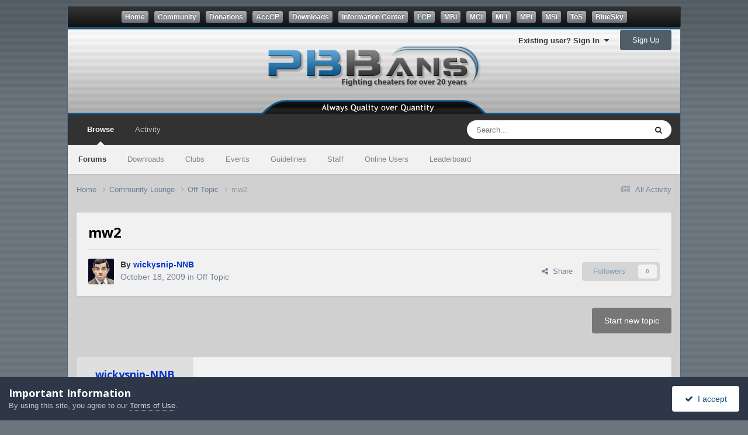

--- FILE ---
content_type: text/html;charset=UTF-8
request_url: https://community.pbbans.com/topic/104840-mw2/
body_size: 14344
content:
<!DOCTYPE html>
<html lang="en-US" dir="ltr">
	<head>
		<meta charset="utf-8">
		<title>mw2 - Off Topic - PBBans</title>
		
			<!-- Global site tag (gtag.js) - Google Analytics -->
<script async src="https://www.googletagmanager.com/gtag/js?id=UA-4188837-1"></script>
<script>
  window.dataLayer = window.dataLayer || [];
  function gtag(){dataLayer.push(arguments);}
  gtag('js', new Date());

  gtag('config', 'UA-4188837-1');
</script>
		
		
		
		

	<meta name="viewport" content="width=device-width, initial-scale=1">


	
	


	<meta name="twitter:card" content="summary" />




	
		
			
				<meta property="og:title" content="mw2">
			
		
	

	
		
			
				<meta property="og:type" content="website">
			
		
	

	
		
			
				<meta property="og:url" content="https://community.pbbans.com/topic/104840-mw2/">
			
		
	

	
		
			
				<meta name="description" content="Fourzerotwo was on our BASH webcast this morning and he had a few surprises for the PC community. Here are the snippets: * We&#039;re doing a lot on the backend to make the game accessible for everyone. * There is no delay for the PC version of MW2 * There&#039;s prestige mode * Jason West at the MP event,...">
			
		
	

	
		
			
				<meta property="og:description" content="Fourzerotwo was on our BASH webcast this morning and he had a few surprises for the PC community. Here are the snippets: * We&#039;re doing a lot on the backend to make the game accessible for everyone. * There is no delay for the PC version of MW2 * There&#039;s prestige mode * Jason West at the MP event,...">
			
		
	

	
		
			
				<meta property="og:updated_time" content="2009-10-18T11:32:14Z">
			
		
	

	
		
			
				<meta property="og:site_name" content="PBBans">
			
		
	

	
		
			
				<meta property="og:locale" content="en_US">
			
		
	

	
		
			
				<meta name="keywords" content="#32607E">
			
		
	


	
		<link rel="canonical" href="https://community.pbbans.com/topic/104840-mw2/" />
	





<link rel="manifest" href="https://community.pbbans.com/manifest.webmanifest/">
<meta name="msapplication-config" content="https://community.pbbans.com/browserconfig.xml/">
<meta name="msapplication-starturl" content="/">
<meta name="application-name" content="PBBans">
<meta name="apple-mobile-web-app-title" content="PBBans">

	<meta name="theme-color" content="#323232">






	

	
		
			<link rel="icon" sizes="36x36" href="https://community.pbbans.com/uploads/monthly_2020_09/android-chrome-36x36.png?v=1723586325">
		
	

	
		
			<link rel="icon" sizes="48x48" href="https://community.pbbans.com/uploads/monthly_2020_09/android-chrome-48x48.png?v=1723586325">
		
	

	
		
			<link rel="icon" sizes="72x72" href="https://community.pbbans.com/uploads/monthly_2020_09/android-chrome-72x72.png?v=1723586325">
		
	

	
		
			<link rel="icon" sizes="96x96" href="https://community.pbbans.com/uploads/monthly_2020_09/android-chrome-96x96.png?v=1723586325">
		
	

	
		
			<link rel="icon" sizes="144x144" href="https://community.pbbans.com/uploads/monthly_2020_09/android-chrome-144x144.png?v=1723586325">
		
	

	
		
			<link rel="icon" sizes="192x192" href="https://community.pbbans.com/uploads/monthly_2020_09/android-chrome-192x192.png?v=1723586325">
		
	

	
		
			<link rel="icon" sizes="256x256" href="https://community.pbbans.com/uploads/monthly_2020_09/android-chrome-256x256.png?v=1723586325">
		
	

	
		
			<link rel="icon" sizes="384x384" href="https://community.pbbans.com/uploads/monthly_2020_09/android-chrome-384x384.png?v=1723586325">
		
	

	
		
			<link rel="icon" sizes="512x512" href="https://community.pbbans.com/uploads/monthly_2020_09/android-chrome-512x512.png?v=1723586325">
		
	

	
		
			<meta name="msapplication-square70x70logo" content="https://community.pbbans.com/uploads/monthly_2020_09/msapplication-square70x70logo.png?v=1723586325"/>
		
	

	
		
			<meta name="msapplication-TileImage" content="https://community.pbbans.com/uploads/monthly_2020_09/msapplication-TileImage.png?v=1723586325"/>
		
	

	
		
			<meta name="msapplication-square150x150logo" content="https://community.pbbans.com/uploads/monthly_2020_09/msapplication-square150x150logo.png?v=1723586325"/>
		
	

	
		
			<meta name="msapplication-wide310x150logo" content="https://community.pbbans.com/uploads/monthly_2020_09/msapplication-wide310x150logo.png?v=1723586325"/>
		
	

	
		
			<meta name="msapplication-square310x310logo" content="https://community.pbbans.com/uploads/monthly_2020_09/msapplication-square310x310logo.png?v=1723586325"/>
		
	

	
		
			
				<link rel="apple-touch-icon" href="https://community.pbbans.com/uploads/monthly_2020_09/apple-touch-icon-57x57.png?v=1723586325">
			
		
	

	
		
			
				<link rel="apple-touch-icon" sizes="60x60" href="https://community.pbbans.com/uploads/monthly_2020_09/apple-touch-icon-60x60.png?v=1723586325">
			
		
	

	
		
			
				<link rel="apple-touch-icon" sizes="72x72" href="https://community.pbbans.com/uploads/monthly_2020_09/apple-touch-icon-72x72.png?v=1723586325">
			
		
	

	
		
			
				<link rel="apple-touch-icon" sizes="76x76" href="https://community.pbbans.com/uploads/monthly_2020_09/apple-touch-icon-76x76.png?v=1723586325">
			
		
	

	
		
			
				<link rel="apple-touch-icon" sizes="114x114" href="https://community.pbbans.com/uploads/monthly_2020_09/apple-touch-icon-114x114.png?v=1723586325">
			
		
	

	
		
			
				<link rel="apple-touch-icon" sizes="120x120" href="https://community.pbbans.com/uploads/monthly_2020_09/apple-touch-icon-120x120.png?v=1723586325">
			
		
	

	
		
			
				<link rel="apple-touch-icon" sizes="144x144" href="https://community.pbbans.com/uploads/monthly_2020_09/apple-touch-icon-144x144.png?v=1723586325">
			
		
	

	
		
			
				<link rel="apple-touch-icon" sizes="152x152" href="https://community.pbbans.com/uploads/monthly_2020_09/apple-touch-icon-152x152.png?v=1723586325">
			
		
	

	
		
			
				<link rel="apple-touch-icon" sizes="180x180" href="https://community.pbbans.com/uploads/monthly_2020_09/apple-touch-icon-180x180.png?v=1723586325">
			
		
	





<link rel="preload" href="//community.pbbans.com/applications/core/interface/font/fontawesome-webfont.woff2?v=4.7.0" as="font" crossorigin="anonymous">
		


	<link rel="preconnect" href="https://fonts.googleapis.com">
	<link rel="preconnect" href="https://fonts.gstatic.com" crossorigin>
	
		<link href="https://fonts.googleapis.com/css2?family=Open%20Sans:wght@300;400;500;600;700&display=swap" rel="stylesheet">
	



	<link rel='stylesheet' href='https://community.pbbans.com/uploads/css_built_7/341e4a57816af3ba440d891ca87450ff_framework.css?v=fe9cfcab201752629595' media='all'>

	<link rel='stylesheet' href='https://community.pbbans.com/uploads/css_built_7/05e81b71abe4f22d6eb8d1a929494829_responsive.css?v=fe9cfcab201752629595' media='all'>

	<link rel='stylesheet' href='https://community.pbbans.com/uploads/css_built_7/20446cf2d164adcc029377cb04d43d17_flags.css?v=fe9cfcab201752629595' media='all'>

	<link rel='stylesheet' href='https://community.pbbans.com/uploads/css_built_7/90eb5adf50a8c640f633d47fd7eb1778_core.css?v=fe9cfcab201752629595' media='all'>

	<link rel='stylesheet' href='https://community.pbbans.com/uploads/css_built_7/5a0da001ccc2200dc5625c3f3934497d_core_responsive.css?v=fe9cfcab201752629595' media='all'>

	<link rel='stylesheet' href='https://community.pbbans.com/uploads/css_built_7/fa14879227d11d638405bb86b9ef9148_notes.css?v=fe9cfcab201752629595' media='all'>

	<link rel='stylesheet' href='https://community.pbbans.com/uploads/css_built_7/62e269ced0fdab7e30e026f1d30ae516_forums.css?v=fe9cfcab201752629595' media='all'>

	<link rel='stylesheet' href='https://community.pbbans.com/uploads/css_built_7/76e62c573090645fb99a15a363d8620e_forums_responsive.css?v=fe9cfcab201752629595' media='all'>

	<link rel='stylesheet' href='https://community.pbbans.com/uploads/css_built_7/ebdea0c6a7dab6d37900b9190d3ac77b_topics.css?v=fe9cfcab201752629595' media='all'>





<link rel='stylesheet' href='https://community.pbbans.com/uploads/css_built_7/258adbb6e4f3e83cd3b355f84e3fa002_custom.css?v=fe9cfcab201752629595' media='all'>




		
		

      	<script language="javascript" type="text/javascript" src="https://media.pbbans.com/js/pbb-x/menuBarSSL.js"></script>
	</head>
	<body class='ipsApp ipsApp_front ipsJS_none ipsClearfix' data-controller='core.front.core.app' data-message="" data-pageApp='forums' data-pageLocation='front' data-pageModule='forums' data-pageController='topic' data-pageID='104840' >
		
        <div id='pbx-frame'>
			<div id='pbx-container'>
				<div id='pbx-menubar-outer'><div id='pbx-menubar-buttons'><script type='text/javascript'>genMenuBar();</script></div></div>  

				<div id='pbx-header-container'>		
                  	<div class='ipsLayout_container pbx-usernav-position'>
                      
                      		

	<ul id='elUserNav' class='ipsList_inline cSignedOut ipsResponsive_showDesktop'>
		
        
		
        
        
            
            <li id='elSignInLink'>
                <a href='https://community.pbbans.com/login/' data-ipsMenu-closeOnClick="false" data-ipsMenu id='elUserSignIn'>
                    Existing user? Sign In &nbsp;<i class='fa fa-caret-down'></i>
                </a>
                
<div id='elUserSignIn_menu' class='ipsMenu ipsMenu_auto ipsHide'>
	<form accept-charset='utf-8' method='post' action='https://community.pbbans.com/login/'>
		<input type="hidden" name="csrfKey" value="b5854474275ebc51221831c85fe08fc7">
		<input type="hidden" name="ref" value="aHR0cHM6Ly9jb21tdW5pdHkucGJiYW5zLmNvbS90b3BpYy8xMDQ4NDAtbXcyLw==">
		<div data-role="loginForm">
			
			
			
				<div class='ipsColumns ipsColumns_noSpacing'>
					<div class='ipsColumn ipsColumn_wide' id='elUserSignIn_internal'>
						
<div class="ipsPad ipsForm ipsForm_vertical">
	<h4 class="ipsType_sectionHead">Sign In</h4>
	<br><br>
	<ul class='ipsList_reset'>
		<li class="ipsFieldRow ipsFieldRow_noLabel ipsFieldRow_fullWidth">
			
			
				<input type="email" placeholder="Email Address" name="auth" autocomplete="email">
			
		</li>
		<li class="ipsFieldRow ipsFieldRow_noLabel ipsFieldRow_fullWidth">
			<input type="password" placeholder="Password" name="password" autocomplete="current-password">
		</li>
		<li class="ipsFieldRow ipsFieldRow_checkbox ipsClearfix">
			<span class="ipsCustomInput">
				<input type="checkbox" name="remember_me" id="remember_me_checkbox" value="1" checked aria-checked="true">
				<span></span>
			</span>
			<div class="ipsFieldRow_content">
				<label class="ipsFieldRow_label" for="remember_me_checkbox">Remember me</label>
				<span class="ipsFieldRow_desc">Not recommended on shared computers</span>
			</div>
		</li>
		<li class="ipsFieldRow ipsFieldRow_fullWidth">
			<button type="submit" name="_processLogin" value="usernamepassword" class="ipsButton ipsButton_primary ipsButton_small" id="elSignIn_submit">Sign In</button>
			
				<p class="ipsType_right ipsType_small">
					
						<a href='https://community.pbbans.com/lostpassword/' data-ipsDialog data-ipsDialog-title='Forgot your password?'>
					
					Forgot your password?</a>
				</p>
			
		</li>
	</ul>
</div>
					</div>
					<div class='ipsColumn ipsColumn_wide'>
						<div class='ipsPadding' id='elUserSignIn_external'>
							<div class='ipsAreaBackground_light ipsPadding:half'>
								
								
									<div class='ipsType_center ipsMargin_top:half'>
										

<button type="submit" name="_processLogin" value="8" class='ipsButton ipsButton_verySmall ipsButton_fullWidth ipsSocial ipsSocial_google' style="background-color: #4285F4">
	
		<span class='ipsSocial_icon'>
			
				<i class='fa fa-google'></i>
			
		</span>
		<span class='ipsSocial_text'>Sign in with Google</span>
	
</button>
									</div>
								
							</div>
						</div>
					</div>
				</div>
			
		</div>
	</form>
</div>
            </li>
            
        
		
			<li>
				
					<a href='https://community.pbbans.com/register/'  id='elRegisterButton' class='ipsButton ipsButton_normal ipsButton_primary'>Sign Up</a>
				
			</li>
		
	</ul>

                      		
<ul class='ipsMobileHamburger ipsList_reset ipsResponsive_hideDesktop'>
	<li data-ipsDrawer data-ipsDrawer-drawerElem='#elMobileDrawer'>
		<a href='#' >
			
			
				
			
			
			
			<i class='fa fa-navicon'></i>
		</a>
	</li>
</ul>
                      
                  	</div>
                  	<div id='pbx-header'><!--<a href='/index.php'></a>--></div>
				</div>      
      
      <a href='#ipsLayout_mainArea' class='ipsHide' title='Go to main content on this page' accesskey='m'>Jump to content</a>
		
			<div id='ipsLayout_header' class='ipsClearfix'>
				





				<header>
					<!-- <div class='ipsLayout_container'>
						

<a href='https://community.pbbans.com/' id='elSiteTitle' accesskey='1'>PBBans</a>

						
							

	<ul id='elUserNav' class='ipsList_inline cSignedOut ipsResponsive_showDesktop'>
		
        
		
        
        
            
            <li id='elSignInLink'>
                <a href='https://community.pbbans.com/login/' data-ipsMenu-closeOnClick="false" data-ipsMenu id='elUserSignIn'>
                    Existing user? Sign In &nbsp;<i class='fa fa-caret-down'></i>
                </a>
                
<div id='elUserSignIn_menu' class='ipsMenu ipsMenu_auto ipsHide'>
	<form accept-charset='utf-8' method='post' action='https://community.pbbans.com/login/'>
		<input type="hidden" name="csrfKey" value="b5854474275ebc51221831c85fe08fc7">
		<input type="hidden" name="ref" value="aHR0cHM6Ly9jb21tdW5pdHkucGJiYW5zLmNvbS90b3BpYy8xMDQ4NDAtbXcyLw==">
		<div data-role="loginForm">
			
			
			
				<div class='ipsColumns ipsColumns_noSpacing'>
					<div class='ipsColumn ipsColumn_wide' id='elUserSignIn_internal'>
						
<div class="ipsPad ipsForm ipsForm_vertical">
	<h4 class="ipsType_sectionHead">Sign In</h4>
	<br><br>
	<ul class='ipsList_reset'>
		<li class="ipsFieldRow ipsFieldRow_noLabel ipsFieldRow_fullWidth">
			
			
				<input type="email" placeholder="Email Address" name="auth" autocomplete="email">
			
		</li>
		<li class="ipsFieldRow ipsFieldRow_noLabel ipsFieldRow_fullWidth">
			<input type="password" placeholder="Password" name="password" autocomplete="current-password">
		</li>
		<li class="ipsFieldRow ipsFieldRow_checkbox ipsClearfix">
			<span class="ipsCustomInput">
				<input type="checkbox" name="remember_me" id="remember_me_checkbox" value="1" checked aria-checked="true">
				<span></span>
			</span>
			<div class="ipsFieldRow_content">
				<label class="ipsFieldRow_label" for="remember_me_checkbox">Remember me</label>
				<span class="ipsFieldRow_desc">Not recommended on shared computers</span>
			</div>
		</li>
		<li class="ipsFieldRow ipsFieldRow_fullWidth">
			<button type="submit" name="_processLogin" value="usernamepassword" class="ipsButton ipsButton_primary ipsButton_small" id="elSignIn_submit">Sign In</button>
			
				<p class="ipsType_right ipsType_small">
					
						<a href='https://community.pbbans.com/lostpassword/' data-ipsDialog data-ipsDialog-title='Forgot your password?'>
					
					Forgot your password?</a>
				</p>
			
		</li>
	</ul>
</div>
					</div>
					<div class='ipsColumn ipsColumn_wide'>
						<div class='ipsPadding' id='elUserSignIn_external'>
							<div class='ipsAreaBackground_light ipsPadding:half'>
								
								
									<div class='ipsType_center ipsMargin_top:half'>
										

<button type="submit" name="_processLogin" value="8" class='ipsButton ipsButton_verySmall ipsButton_fullWidth ipsSocial ipsSocial_google' style="background-color: #4285F4">
	
		<span class='ipsSocial_icon'>
			
				<i class='fa fa-google'></i>
			
		</span>
		<span class='ipsSocial_text'>Sign in with Google</span>
	
</button>
									</div>
								
							</div>
						</div>
					</div>
				</div>
			
		</div>
	</form>
</div>
            </li>
            
        
		
			<li>
				
					<a href='https://community.pbbans.com/register/'  id='elRegisterButton' class='ipsButton ipsButton_normal ipsButton_primary'>Sign Up</a>
				
			</li>
		
	</ul>

							
<ul class='ipsMobileHamburger ipsList_reset ipsResponsive_hideDesktop'>
	<li data-ipsDrawer data-ipsDrawer-drawerElem='#elMobileDrawer'>
		<a href='#' >
			
			
				
			
			
			
			<i class='fa fa-navicon'></i>
		</a>
	</li>
</ul>
						
					</div> -->
				</header>
				

	<nav data-controller='core.front.core.navBar' class=' ipsResponsive_showDesktop'>
		<div class='ipsNavBar_primary ipsLayout_container '>
			<ul data-role="primaryNavBar" class='ipsClearfix'>
				


	
		
		
			
		
		<li class='ipsNavBar_active' data-active id='elNavSecondary_1' data-role="navBarItem" data-navApp="core" data-navExt="CustomItem">
			
			
				<a href="https://community.pbbans.com"  data-navItem-id="1" data-navDefault>
					Browse<span class='ipsNavBar_active__identifier'></span>
				</a>
			
			
				<ul class='ipsNavBar_secondary ' data-role='secondaryNavBar'>
					


	
		
		
			
		
		<li class='ipsNavBar_active' data-active id='elNavSecondary_10' data-role="navBarItem" data-navApp="forums" data-navExt="Forums">
			
			
				<a href="https://community.pbbans.com"  data-navItem-id="10" data-navDefault>
					Forums<span class='ipsNavBar_active__identifier'></span>
				</a>
			
			
		</li>
	
	

	
		
		
		<li  id='elNavSecondary_11' data-role="navBarItem" data-navApp="downloads" data-navExt="Downloads">
			
			
				<a href="https://community.pbbans.com/files/"  data-navItem-id="11" >
					Downloads<span class='ipsNavBar_active__identifier'></span>
				</a>
			
			
		</li>
	
	

	
		
		
		<li  id='elNavSecondary_3' data-role="navBarItem" data-navApp="core" data-navExt="Clubs">
			
			
				<a href="https://community.pbbans.com/clubs/"  data-navItem-id="3" >
					Clubs<span class='ipsNavBar_active__identifier'></span>
				</a>
			
			
		</li>
	
	

	
		
		
		<li  id='elNavSecondary_12' data-role="navBarItem" data-navApp="calendar" data-navExt="Calendar">
			
			
				<a href="https://community.pbbans.com/events/"  data-navItem-id="12" >
					Events<span class='ipsNavBar_active__identifier'></span>
				</a>
			
			
		</li>
	
	

	
		
		
		<li  id='elNavSecondary_13' data-role="navBarItem" data-navApp="core" data-navExt="Guidelines">
			
			
				<a href="https://community.pbbans.com/guidelines/"  data-navItem-id="13" >
					Guidelines<span class='ipsNavBar_active__identifier'></span>
				</a>
			
			
		</li>
	
	

	
		
		
		<li  id='elNavSecondary_14' data-role="navBarItem" data-navApp="core" data-navExt="StaffDirectory">
			
			
				<a href="https://community.pbbans.com/staff/"  data-navItem-id="14" >
					Staff<span class='ipsNavBar_active__identifier'></span>
				</a>
			
			
		</li>
	
	

	
		
		
		<li  id='elNavSecondary_15' data-role="navBarItem" data-navApp="core" data-navExt="OnlineUsers">
			
			
				<a href="https://community.pbbans.com/online/"  data-navItem-id="15" >
					Online Users<span class='ipsNavBar_active__identifier'></span>
				</a>
			
			
		</li>
	
	

	
		
		
		<li  id='elNavSecondary_16' data-role="navBarItem" data-navApp="core" data-navExt="Leaderboard">
			
			
				<a href="https://community.pbbans.com/leaderboard/"  data-navItem-id="16" >
					Leaderboard<span class='ipsNavBar_active__identifier'></span>
				</a>
			
			
		</li>
	
	

					<li class='ipsHide' id='elNavigationMore_1' data-role='navMore'>
						<a href='#' data-ipsMenu data-ipsMenu-appendTo='#elNavigationMore_1' id='elNavigationMore_1_dropdown'>More <i class='fa fa-caret-down'></i></a>
						<ul class='ipsHide ipsMenu ipsMenu_auto' id='elNavigationMore_1_dropdown_menu' data-role='moreDropdown'></ul>
					</li>
				</ul>
			
		</li>
	
	

	
		
		
		<li  id='elNavSecondary_2' data-role="navBarItem" data-navApp="core" data-navExt="CustomItem">
			
			
				<a href="https://community.pbbans.com/discover/"  data-navItem-id="2" >
					Activity<span class='ipsNavBar_active__identifier'></span>
				</a>
			
			
				<ul class='ipsNavBar_secondary ipsHide' data-role='secondaryNavBar'>
					


	
		
		
		<li  id='elNavSecondary_4' data-role="navBarItem" data-navApp="core" data-navExt="AllActivity">
			
			
				<a href="https://community.pbbans.com/discover/"  data-navItem-id="4" >
					All Activity<span class='ipsNavBar_active__identifier'></span>
				</a>
			
			
		</li>
	
	

	
	

	
	

	
	

	
		
		
		<li  id='elNavSecondary_8' data-role="navBarItem" data-navApp="core" data-navExt="Search">
			
			
				<a href="https://community.pbbans.com/search/"  data-navItem-id="8" >
					Search<span class='ipsNavBar_active__identifier'></span>
				</a>
			
			
		</li>
	
	

	
	

					<li class='ipsHide' id='elNavigationMore_2' data-role='navMore'>
						<a href='#' data-ipsMenu data-ipsMenu-appendTo='#elNavigationMore_2' id='elNavigationMore_2_dropdown'>More <i class='fa fa-caret-down'></i></a>
						<ul class='ipsHide ipsMenu ipsMenu_auto' id='elNavigationMore_2_dropdown_menu' data-role='moreDropdown'></ul>
					</li>
				</ul>
			
		</li>
	
	

				<li class='ipsHide' id='elNavigationMore' data-role='navMore'>
					<a href='#' data-ipsMenu data-ipsMenu-appendTo='#elNavigationMore' id='elNavigationMore_dropdown'>More</a>
					<ul class='ipsNavBar_secondary ipsHide' data-role='secondaryNavBar'>
						<li class='ipsHide' id='elNavigationMore_more' data-role='navMore'>
							<a href='#' data-ipsMenu data-ipsMenu-appendTo='#elNavigationMore_more' id='elNavigationMore_more_dropdown'>More <i class='fa fa-caret-down'></i></a>
							<ul class='ipsHide ipsMenu ipsMenu_auto' id='elNavigationMore_more_dropdown_menu' data-role='moreDropdown'></ul>
						</li>
					</ul>
				</li>
			</ul>
			

	<div id="elSearchWrapper">
		<div id='elSearch' data-controller="core.front.core.quickSearch">
			<form accept-charset='utf-8' action='//community.pbbans.com/search/?do=quicksearch' method='post'>
                <input type='search' id='elSearchField' placeholder='Search...' name='q' autocomplete='off' aria-label='Search'>
                <details class='cSearchFilter'>
                    <summary class='cSearchFilter__text'></summary>
                    <ul class='cSearchFilter__menu'>
                        
                        <li><label><input type="radio" name="type" value="all" ><span class='cSearchFilter__menuText'>Everywhere</span></label></li>
                        
                            
                                <li><label><input type="radio" name="type" value='contextual_{&quot;type&quot;:&quot;forums_topic&quot;,&quot;nodes&quot;:413}' checked><span class='cSearchFilter__menuText'>This Forum</span></label></li>
                            
                                <li><label><input type="radio" name="type" value='contextual_{&quot;type&quot;:&quot;forums_topic&quot;,&quot;item&quot;:104840}' checked><span class='cSearchFilter__menuText'>This Topic</span></label></li>
                            
                        
                        
                            <li><label><input type="radio" name="type" value="core_statuses_status"><span class='cSearchFilter__menuText'>Status Updates</span></label></li>
                        
                            <li><label><input type="radio" name="type" value="forums_topic"><span class='cSearchFilter__menuText'>Topics</span></label></li>
                        
                            <li><label><input type="radio" name="type" value="downloads_file"><span class='cSearchFilter__menuText'>Files</span></label></li>
                        
                            <li><label><input type="radio" name="type" value="calendar_event"><span class='cSearchFilter__menuText'>Events</span></label></li>
                        
                            <li><label><input type="radio" name="type" value="core_members"><span class='cSearchFilter__menuText'>Members</span></label></li>
                        
                    </ul>
                </details>
				<button class='cSearchSubmit' type="submit" aria-label='Search'><i class="fa fa-search"></i></button>
			</form>
		</div>
	</div>

		</div>
	</nav>

				
<ul id='elMobileNav' class='ipsResponsive_hideDesktop' data-controller='core.front.core.mobileNav'>
	
		
			
			
				
				
			
				
					<li id='elMobileBreadcrumb'>
						<a href='https://community.pbbans.com/forum/413-off-topic/'>
							<span>Off Topic</span>
						</a>
					</li>
				
				
			
				
				
			
		
	

	
	<li >
		<a data-action="defaultStream" href='https://community.pbbans.com/discover/'><i class="fa fa-newspaper-o" aria-hidden="true"></i></a>
	</li>

	

	
		<li class='ipsJS_show'>
			<a href='https://community.pbbans.com/search/'><i class='fa fa-search'></i></a>
		</li>
	
</ul>
			</div>
		
		<main id='ipsLayout_body' class='ipsLayout_container'>
			<div id='ipsLayout_contentArea'>
				<div id='ipsLayout_contentWrapper'>
					
<nav class='ipsBreadcrumb ipsBreadcrumb_top ipsFaded_withHover'>
	

	<ul class='ipsList_inline ipsPos_right'>
		
		<li >
			<a data-action="defaultStream" class='ipsType_light '  href='https://community.pbbans.com/discover/'><i class="fa fa-newspaper-o" aria-hidden="true"></i> <span>All Activity</span></a>
		</li>
		
	</ul>

	<ul data-role="breadcrumbList">
		<li>
			<a title="Home" href='https://community.pbbans.com/'>
				<span>Home <i class='fa fa-angle-right'></i></span>
			</a>
		</li>
		
		
			<li>
				
					<a href='https://community.pbbans.com/forum/154-community-lounge/'>
						<span>Community Lounge <i class='fa fa-angle-right' aria-hidden="true"></i></span>
					</a>
				
			</li>
		
			<li>
				
					<a href='https://community.pbbans.com/forum/413-off-topic/'>
						<span>Off Topic <i class='fa fa-angle-right' aria-hidden="true"></i></span>
					</a>
				
			</li>
		
			<li>
				
					mw2
				
			</li>
		
	</ul>
</nav>
					
					<div id='ipsLayout_mainArea'>
						
						
						
						

	




						



<div class="ipsPageHeader ipsResponsive_pull ipsBox ipsPadding sm:ipsPadding:half ipsMargin_bottom">
		
	
	<div class="ipsFlex ipsFlex-ai:center ipsFlex-fw:wrap ipsGap:4">
		<div class="ipsFlex-flex:11">
			<h1 class="ipsType_pageTitle ipsContained_container">
				

				
				
					<span class="ipsType_break ipsContained">
						<span>mw2</span>
					</span>
				
			</h1>
			
			
		</div>
		
	</div>
	<hr class="ipsHr">
	<div class="ipsPageHeader__meta ipsFlex ipsFlex-jc:between ipsFlex-ai:center ipsFlex-fw:wrap ipsGap:3">
		<div class="ipsFlex-flex:11">
			<div class="ipsPhotoPanel ipsPhotoPanel_mini ipsPhotoPanel_notPhone ipsClearfix">
				


	<a href="https://community.pbbans.com/profile/140048-wickysnip-nnb/" rel="nofollow" data-ipsHover data-ipsHover-width="370" data-ipsHover-target="https://community.pbbans.com/profile/140048-wickysnip-nnb/?do=hovercard" class="ipsUserPhoto ipsUserPhoto_mini" title="Go to wickysnip-NNB's profile">
		<img src='https://community.pbbans.com/uploads/av-140048.jpg' alt='wickysnip-NNB' loading="lazy">
	</a>

				<div>
					<p class="ipsType_reset ipsType_blendLinks">
						<span class="ipsType_normal">
						
							<strong>By 


    
        <span style='color:#0033cc'>
    
    wickysnip-NNB
    
        </span>
    
</strong><br>
							<span class="ipsType_light"><time datetime='2009-10-18T09:38:12Z' title='10/18/2009 09:38  AM' data-short='16 yr'>October 18, 2009</time> in <a href="https://community.pbbans.com/forum/413-off-topic/">Off Topic</a></span>
						
						</span>
					</p>
				</div>
			</div>
		</div>
		
			<div class="ipsFlex-flex:01 ipsResponsive_hidePhone">
				<div class="ipsShareLinks">
					
						


    <a href='#elShareItem_844886723_menu' id='elShareItem_844886723' data-ipsMenu class='ipsShareButton ipsButton ipsButton_verySmall ipsButton_link ipsButton_link--light'>
        <span><i class='fa fa-share-alt'></i></span> &nbsp;Share
    </a>

    <div class='ipsPadding ipsMenu ipsMenu_normal ipsHide' id='elShareItem_844886723_menu' data-controller="core.front.core.sharelink">
        
        
        <span data-ipsCopy data-ipsCopy-flashmessage>
            <a href="https://community.pbbans.com/topic/104840-mw2/" class="ipsButton ipsButton_light ipsButton_small ipsButton_fullWidth" data-role="copyButton" data-clipboard-text="https://community.pbbans.com/topic/104840-mw2/" data-ipstooltip title='Copy Link to Clipboard'><i class="fa fa-clone"></i> https://community.pbbans.com/topic/104840-mw2/</a>
        </span>
        <ul class='ipsShareLinks ipsMargin_top:half'>
            
                <li>
<a href="https://www.linkedin.com/shareArticle?mini=true&amp;url=https%3A%2F%2Fcommunity.pbbans.com%2Ftopic%2F104840-mw2%2F&amp;title=mw2" rel="nofollow noopener" class="cShareLink cShareLink_linkedin" target="_blank" data-role="shareLink" title='Share on LinkedIn' data-ipsTooltip>
	<i class="fa fa-linkedin"></i>
</a></li>
            
                <li>
<a href="https://x.com/share?url=https%3A%2F%2Fcommunity.pbbans.com%2Ftopic%2F104840-mw2%2F" class="cShareLink cShareLink_x" target="_blank" data-role="shareLink" title='Share on X' data-ipsTooltip rel='nofollow noopener'>
    <i class="fa fa-x"></i>
</a></li>
            
                <li>
<a href="https://www.facebook.com/sharer/sharer.php?u=https%3A%2F%2Fcommunity.pbbans.com%2Ftopic%2F104840-mw2%2F" class="cShareLink cShareLink_facebook" target="_blank" data-role="shareLink" title='Share on Facebook' data-ipsTooltip rel='noopener nofollow'>
	<i class="fa fa-facebook"></i>
</a></li>
            
                <li>
<a href="https://bsky.app/intent/compose?text=mw2%20-%20https%3A%2F%2Fcommunity.pbbans.com%2Ftopic%2F104840-mw2%2F" class="cShareLink cShareLink_bluesky" target="_blank" data-role="shareLink" title='Share on Bluesky' data-ipsTooltip rel='nofollow noopener'>
    <i class="fa fa-bluesky"></i>
</a></li>
            
                <li>
<a href="https://www.reddit.com/submit?url=https%3A%2F%2Fcommunity.pbbans.com%2Ftopic%2F104840-mw2%2F&amp;title=mw2" rel="nofollow noopener" class="cShareLink cShareLink_reddit" target="_blank" title='Share on Reddit' data-ipsTooltip>
	<i class="fa fa-reddit"></i>
</a></li>
            
                <li>
<a href="/cdn-cgi/l/email-protection#9ca3efe9fef6f9ffe8a1f1ebaebafef3f8e5a1f4e8e8ecefb9afddb9aedab9aedafff3f1f1e9f2f5e8e5b2ecfefefdf2efb2fff3f1b9aedae8f3ecf5ffb9aedaadaca8a4a8acb1f1ebaeb9aeda" rel='nofollow' class='cShareLink cShareLink_email' title='Share via email' data-ipsTooltip>
	<i class="fa fa-envelope"></i>
</a></li>
            
                <li>
<a href="https://pinterest.com/pin/create/button/?url=https://community.pbbans.com/topic/104840-mw2/&amp;media=" class="cShareLink cShareLink_pinterest" rel="nofollow noopener" target="_blank" data-role="shareLink" title='Share on Pinterest' data-ipsTooltip>
	<i class="fa fa-pinterest"></i>
</a></li>
            
        </ul>
        
            <hr class='ipsHr'>
            <button class='ipsHide ipsButton ipsButton_verySmall ipsButton_light ipsButton_fullWidth ipsMargin_top:half' data-controller='core.front.core.webshare' data-role='webShare' data-webShareTitle='mw2' data-webShareText='mw2' data-webShareUrl='https://community.pbbans.com/topic/104840-mw2/'>More sharing options...</button>
        
    </div>

					
					
                    

					



					

<div data-followApp='forums' data-followArea='topic' data-followID='104840' data-controller='core.front.core.followButton'>
	

	<a href='https://community.pbbans.com/login/' rel="nofollow" class="ipsFollow ipsPos_middle ipsButton ipsButton_light ipsButton_verySmall ipsButton_disabled" data-role="followButton" data-ipsTooltip title='Sign in to follow this'>
		<span>Followers</span>
		<span class='ipsCommentCount'>0</span>
	</a>

</div>
				</div>
			</div>
					
	</div>
	
	
</div>








<div class="ipsClearfix">
	<ul class="ipsToolList ipsToolList_horizontal ipsClearfix ipsSpacer_both ipsResponsive_hidePhone">
		
		
			<li class="ipsResponsive_hidePhone">
				
					<a href="https://community.pbbans.com/forum/413-off-topic/?do=add" rel="nofollow" class="ipsButton ipsButton_link ipsButton_medium ipsButton_fullWidth" title="Start a new topic in this forum">Start new topic</a>
				
			</li>
		
		
	




</ul>
</div>

<div id="comments" data-controller="core.front.core.commentFeed,forums.front.topic.view, core.front.core.ignoredComments,postnotes.front.notes" data-autopoll data-baseurl="https://community.pbbans.com/topic/104840-mw2/" data-lastpage data-feedid="topic-104840" class="cTopic ipsClear ipsSpacer_top">
	
			
	

	

<div data-controller='core.front.core.recommendedComments' data-url='https://community.pbbans.com/topic/104840-mw2/?recommended=comments' class='ipsRecommendedComments ipsHide'>
	<div data-role="recommendedComments">
		<h2 class='ipsType_sectionHead ipsType_large ipsType_bold ipsMargin_bottom'>Recommended Posts</h2>
		
	</div>
</div>
	
	<div id="elPostFeed" data-role="commentFeed" data-controller="core.front.core.moderation" >
		<form action="https://community.pbbans.com/topic/104840-mw2/?csrfKey=b5854474275ebc51221831c85fe08fc7&amp;do=multimodComment" method="post" data-ipspageaction data-role="moderationTools">
			
			
				

					

					
					



<a id="findComment-279077"></a>
<a id="comment-279077"></a>
<article  id="elComment_279077" class="cPost ipsBox ipsResponsive_pull  ipsComment  ipsComment_parent ipsClearfix ipsClear ipsColumns ipsColumns_noSpacing ipsColumns_collapsePhone    ">
	

	

	<div class="cAuthorPane_mobile ipsResponsive_showPhone">
		<div class="cAuthorPane_photo">
			<div class="cAuthorPane_photoWrap">
				


	<a href="https://community.pbbans.com/profile/140048-wickysnip-nnb/" rel="nofollow" data-ipsHover data-ipsHover-width="370" data-ipsHover-target="https://community.pbbans.com/profile/140048-wickysnip-nnb/?do=hovercard" class="ipsUserPhoto ipsUserPhoto_large" title="Go to wickysnip-NNB's profile">
		<img src='https://community.pbbans.com/uploads/av-140048.jpg' alt='wickysnip-NNB' loading="lazy">
	</a>

				
				
					<a href="https://community.pbbans.com/profile/140048-wickysnip-nnb/badges/" rel="nofollow">
						
<img src='https://community.pbbans.com/uploads/monthly_2022_02/9_RisingStar.svg' loading="lazy" alt="Rising Star" class="cAuthorPane_badge cAuthorPane_badge--rank ipsOutline ipsOutline:2px" data-ipsTooltip title="Rank: Rising Star (9/14)">
					</a>
				
			</div>
		</div>
		<div class="cAuthorPane_content">
			<h3 class="ipsType_sectionHead cAuthorPane_author ipsType_break ipsType_blendLinks ipsFlex ipsFlex-ai:center">
				


    
        <span style='color:#0033cc'>
    
    wickysnip-NNB
    
        </span>
    

			</h3>
			<div class="ipsType_light ipsType_reset">
			    <a href="https://community.pbbans.com/topic/104840-mw2/#findComment-279077" rel="nofollow" class="ipsType_blendLinks">Posted <time datetime='2009-10-18T09:38:12Z' title='10/18/2009 09:38  AM' data-short='16 yr'>October 18, 2009</time></a>
				
			</div>
		</div>
	</div>
	<aside class="ipsComment_author cAuthorPane ipsColumn ipsColumn_medium ipsResponsive_hidePhone mdx_leftpostcolumn">
		<h3 class="ipsType_sectionHead cAuthorPane_author ipsType_blendLinks ipsType_break">
<strong>


    
        <span style='color:#0033cc'>
    
    wickysnip-NNB
    
        </span>
    
</strong>
			
		</h3>
		<ul class="cAuthorPane_info ipsList_reset">
			<li data-role="photo" class="cAuthorPane_photo">
				<div class="cAuthorPane_photoWrap">
					


	<a href="https://community.pbbans.com/profile/140048-wickysnip-nnb/" rel="nofollow" data-ipsHover data-ipsHover-width="370" data-ipsHover-target="https://community.pbbans.com/profile/140048-wickysnip-nnb/?do=hovercard" class="ipsUserPhoto ipsUserPhoto_large" title="Go to wickysnip-NNB's profile">
		<img src='https://community.pbbans.com/uploads/av-140048.jpg' alt='wickysnip-NNB' loading="lazy">
	</a>

					
					
						
<img src='https://community.pbbans.com/uploads/monthly_2022_02/9_RisingStar.svg' loading="lazy" alt="Rising Star" class="cAuthorPane_badge cAuthorPane_badge--rank ipsOutline ipsOutline:2px" data-ipsTooltip title="Rank: Rising Star (9/14)">
					
				</div>
			</li>
			
				<li data-role="group"><span style='color:#0033cc'>Members</span></li>
				
			
			
				<li data-role="stats" class="ipsMargin_top">
					<ul class="ipsList_reset ipsType_light ipsFlex ipsFlex-ai:center ipsFlex-jc:center ipsGap_row:2 cAuthorPane_stats">
						<li>
							
								<a href="https://community.pbbans.com/profile/140048-wickysnip-nnb/content/" rel="nofollow" title="317 posts" data-ipstooltip class="ipsType_blendLinks">
							
								<i class="fa fa-comment"></i> 317
							
								</a>
							
						</li>
						
					</ul>
				</li>
			
			
				

	
	<li data-role='custom-field' class='ipsResponsive_hidePhone ipsType_break'>
		
<span class='ft'>Gender:</span><span class='fc'>Male</span>
	</li>
	
	<li data-role='custom-field' class='ipsResponsive_hidePhone ipsType_break'>
		
<span class='ft'>Location:</span><span class='fc'>uk</span>
	</li>
	

	
	<li data-role='custom-field' class='ipsResponsive_hidePhone ipsType_break'>
		
<span class='ft'>Steam:</span><span class='fc'><a href="http://steamcommunity.com/id/wickysnipnnb/" target="_blank">wickysnipnnb</a></span>
	</li>
	

			
		</ul>
	</aside>
	<div class="ipsColumn ipsColumn_fluid ipsMargin:none" style="padding: 15px;">
		

<div id="comment-279077_wrap" data-controller="core.front.core.comment" data-commentapp="forums" data-commenttype="forums" data-commentid="279077" data-quotedata="{&quot;userid&quot;:140048,&quot;username&quot;:&quot;wickysnip-NNB&quot;,&quot;timestamp&quot;:1255858692,&quot;contentapp&quot;:&quot;forums&quot;,&quot;contenttype&quot;:&quot;forums&quot;,&quot;contentid&quot;:104840,&quot;contentclass&quot;:&quot;forums_Topic&quot;,&quot;contentcommentid&quot;:279077}" class="ipsComment_content ipsType_medium">

	<div class="ipsComment_meta ipsType_light ipsFlex ipsFlex-ai:center ipsFlex-jc:between ipsFlex-fd:row-reverse">
		<div class="ipsType_light ipsType_reset ipsType_blendLinks ipsComment_toolWrap">
			<div class="ipsResponsive_hidePhone ipsComment_badges">
				<ul class="ipsList_reset ipsFlex ipsFlex-jc:end ipsFlex-fw:wrap ipsGap:2 ipsGap_row:1">
					
					
					
					
					
				</ul>
			</div>
			<ul class="ipsList_reset ipsComment_tools">
				<li>
					<a href="#elControls_279077_menu" class="ipsComment_ellipsis" id="elControls_279077" title="More options..." data-ipsmenu data-ipsmenu-appendto="#comment-279077_wrap"><i class="fa fa-ellipsis-h"></i></a>
					<ul id="elControls_279077_menu" class="ipsMenu ipsMenu_narrow ipsHide">
						
						
                        
						
						
						
							
								
							
							
							
							
							
							
						
					</ul>
				</li>
				
			</ul>
		</div>

		<div class="ipsType_reset ipsResponsive_hidePhone">
		   
		   Posted <time datetime='2009-10-18T09:38:12Z' title='10/18/2009 09:38  AM' data-short='16 yr'>October 18, 2009</time>
		   
			
			<span class="ipsResponsive_hidePhone">
				
				
			</span>
		</div>
	</div>

	

    

	<div class="cPost_contentWrap">
		
		<div data-role="commentContent" class="ipsType_normal ipsType_richText ipsPadding_bottom ipsContained" data-controller="core.front.core.lightboxedImages">
			
<p>Fourzerotwo was on our BASH webcast this morning and he had a few surprises for the PC community.</p>
<p> </p>
<p>Here are the snippets:</p>
<p> </p>
<p>*</p>
<p>We're doing a lot on the backend to make the game accessible for everyone.</p>
<p>*</p>
<p>There is no delay for the PC version of MW2</p>
<p>*</p>
<p>There's prestige mode</p>
<p>*</p>
<p>Jason West at the MP event, said that he was dead on, on the matchmaking servers. We've been building a system on the backend called IW.NET.</p>
<p>*</p>
<p>You are completely reliant on IW.NET. There are no server lists. There are no dedicated servers.</p>
<p>*</p>
<p>You have private matches where you can customize the game</p>
<p>*</p>
<p>You cannot put MW2 on a dedicated server.</p>
<p>*</p>
<p>This is the first time we've ever done something like this and the team has huge plans for what IW.NET develops into.</p>
<p>*</p>
<p>Customizing your game...you have quite a few options in a private match</p>
<p>*</p>
<p>You're getting same game (as in Console), plus matchmaking and private match.</p>
<p>*</p>
<p>Server admin point-of view, NO DEDICATED SERVERS</p>
<p> </p>
<p>I've summarized some of my own thoughts from the cast here:</p>
<p> </p>
<p>General</p>
<p> </p>
<p>* IW partnering through Steam is what you will see in the future. Matchmaking is not through Steam, but IW.NET is run in conjunction with Steam.</p>
<p>* GSP's will no longer be renting out servers.</p>
<p>* No PunkBuster. VAC will be used as an anti cheat.</p>
<p>* Retail distribution: Pre-orders will get a disk. Or you could order from Steam.</p>
<p>* DLC may now need to be paid for - not confirmed.</p>
<p>* Piracy was only a small reason for going to IW.NET - not the whole reason.</p>
<p> </p>
<p>Clans:</p>
<p> </p>
<p><strong>* No more clan servers. Private matches, replace clan servers.</strong></p>
<p><strong>* Listen servers will connect to each other.</strong></p>
<p><strong>* IW.NET/Steam will replace the community server admin</strong></p>
<p> </p>
<p>Competitive Gaming</p>
<p> </p>
<p>* Competitive gaming has changed forever.</p>
<p>* It might be possible in the future for IW engineers to load a "competitive" setting on IW.NET, but it is far from a guarantee. It might also never happen.</p>
<p> </p>
<p>Modding</p>
<p> </p>
<p>* Modding the game is now very much in question. Fourzerotwo had no info on modding. However, it appears that there will be no mods or maps for MW2.</p>
<p>* Modding in SpecOps? Unknown.</p>


			
		</div>

		

		
			

		
	</div>

	
    
</div>

	</div>
</article>

					
					
					
				

					

					
					



<a id="findComment-279106"></a>
<a id="comment-279106"></a>
<article  id="elComment_279106" class="cPost ipsBox ipsResponsive_pull  ipsComment  ipsComment_parent ipsClearfix ipsClear ipsColumns ipsColumns_noSpacing ipsColumns_collapsePhone    ">
	

	

	<div class="cAuthorPane_mobile ipsResponsive_showPhone">
		<div class="cAuthorPane_photo">
			<div class="cAuthorPane_photoWrap">
				


	<a href="https://community.pbbans.com/profile/119402-injuneer/" rel="nofollow" data-ipsHover data-ipsHover-width="370" data-ipsHover-target="https://community.pbbans.com/profile/119402-injuneer/?do=hovercard" class="ipsUserPhoto ipsUserPhoto_large" title="Go to injuneer's profile">
		<img src='data:image/svg+xml,%3Csvg%20xmlns%3D%22http%3A%2F%2Fwww.w3.org%2F2000%2Fsvg%22%20viewBox%3D%220%200%201024%201024%22%20style%3D%22background%3A%23c46292%22%3E%3Cg%3E%3Ctext%20text-anchor%3D%22middle%22%20dy%3D%22.35em%22%20x%3D%22512%22%20y%3D%22512%22%20fill%3D%22%23ffffff%22%20font-size%3D%22700%22%20font-family%3D%22-apple-system%2C%20BlinkMacSystemFont%2C%20Roboto%2C%20Helvetica%2C%20Arial%2C%20sans-serif%22%3EI%3C%2Ftext%3E%3C%2Fg%3E%3C%2Fsvg%3E' alt='injuneer' loading="lazy">
	</a>

				
				
					<a href="https://community.pbbans.com/profile/119402-injuneer/badges/" rel="nofollow">
						
<img src='https://community.pbbans.com/uploads/monthly_2022_02/10_Proficient.svg' loading="lazy" alt="Proficient" class="cAuthorPane_badge cAuthorPane_badge--rank ipsOutline ipsOutline:2px" data-ipsTooltip title="Rank: Proficient (10/14)">
					</a>
				
			</div>
		</div>
		<div class="cAuthorPane_content">
			<h3 class="ipsType_sectionHead cAuthorPane_author ipsType_break ipsType_blendLinks ipsFlex ipsFlex-ai:center">
				


    
        <span style='color:#0033cc'>
    
    injuneer
    
        </span>
    

			</h3>
			<div class="ipsType_light ipsType_reset">
			    <a href="https://community.pbbans.com/topic/104840-mw2/#findComment-279106" rel="nofollow" class="ipsType_blendLinks">Posted <time datetime='2009-10-18T11:32:14Z' title='10/18/2009 11:32  AM' data-short='16 yr'>October 18, 2009</time></a>
				
			</div>
		</div>
	</div>
	<aside class="ipsComment_author cAuthorPane ipsColumn ipsColumn_medium ipsResponsive_hidePhone mdx_leftpostcolumn">
		<h3 class="ipsType_sectionHead cAuthorPane_author ipsType_blendLinks ipsType_break">
<strong>


    
        <span style='color:#0033cc'>
    
    injuneer
    
        </span>
    
</strong>
			
		</h3>
		<ul class="cAuthorPane_info ipsList_reset">
			<li data-role="photo" class="cAuthorPane_photo">
				<div class="cAuthorPane_photoWrap">
					


	<a href="https://community.pbbans.com/profile/119402-injuneer/" rel="nofollow" data-ipsHover data-ipsHover-width="370" data-ipsHover-target="https://community.pbbans.com/profile/119402-injuneer/?do=hovercard" class="ipsUserPhoto ipsUserPhoto_large" title="Go to injuneer's profile">
		<img src='data:image/svg+xml,%3Csvg%20xmlns%3D%22http%3A%2F%2Fwww.w3.org%2F2000%2Fsvg%22%20viewBox%3D%220%200%201024%201024%22%20style%3D%22background%3A%23c46292%22%3E%3Cg%3E%3Ctext%20text-anchor%3D%22middle%22%20dy%3D%22.35em%22%20x%3D%22512%22%20y%3D%22512%22%20fill%3D%22%23ffffff%22%20font-size%3D%22700%22%20font-family%3D%22-apple-system%2C%20BlinkMacSystemFont%2C%20Roboto%2C%20Helvetica%2C%20Arial%2C%20sans-serif%22%3EI%3C%2Ftext%3E%3C%2Fg%3E%3C%2Fsvg%3E' alt='injuneer' loading="lazy">
	</a>

					
					
						
<img src='https://community.pbbans.com/uploads/monthly_2022_02/10_Proficient.svg' loading="lazy" alt="Proficient" class="cAuthorPane_badge cAuthorPane_badge--rank ipsOutline ipsOutline:2px" data-ipsTooltip title="Rank: Proficient (10/14)">
					
				</div>
			</li>
			
				<li data-role="group"><span style='color:#0033cc'>Members</span></li>
				
			
			
				<li data-role="stats" class="ipsMargin_top">
					<ul class="ipsList_reset ipsType_light ipsFlex ipsFlex-ai:center ipsFlex-jc:center ipsGap_row:2 cAuthorPane_stats">
						<li>
							
								<a href="https://community.pbbans.com/profile/119402-injuneer/content/" rel="nofollow" title="498 posts" data-ipstooltip class="ipsType_blendLinks">
							
								<i class="fa fa-comment"></i> 498
							
								</a>
							
						</li>
						
					</ul>
				</li>
			
			
				

	
	<li data-role='custom-field' class='ipsResponsive_hidePhone ipsType_break'>
		
<span class='ft'>Gender:</span><span class='fc'>Male</span>
	</li>
	
	<li data-role='custom-field' class='ipsResponsive_hidePhone ipsType_break'>
		
<span class='ft'>Location:</span><span class='fc'>CT</span>
	</li>
	

	
	<li data-role='custom-field' class='ipsResponsive_hidePhone ipsType_break'>
		
<span class='ft'>Steam:</span><span class='fc'><a href="http://steamcommunity.com/id/injuneer1/" target="_blank">injuneer1</a></span>
	</li>
	

			
		</ul>
	</aside>
	<div class="ipsColumn ipsColumn_fluid ipsMargin:none" style="padding: 15px;">
		

<div id="comment-279106_wrap" data-controller="core.front.core.comment" data-commentapp="forums" data-commenttype="forums" data-commentid="279106" data-quotedata="{&quot;userid&quot;:119402,&quot;username&quot;:&quot;injuneer&quot;,&quot;timestamp&quot;:1255865534,&quot;contentapp&quot;:&quot;forums&quot;,&quot;contenttype&quot;:&quot;forums&quot;,&quot;contentid&quot;:104840,&quot;contentclass&quot;:&quot;forums_Topic&quot;,&quot;contentcommentid&quot;:279106}" class="ipsComment_content ipsType_medium">

	<div class="ipsComment_meta ipsType_light ipsFlex ipsFlex-ai:center ipsFlex-jc:between ipsFlex-fd:row-reverse">
		<div class="ipsType_light ipsType_reset ipsType_blendLinks ipsComment_toolWrap">
			<div class="ipsResponsive_hidePhone ipsComment_badges">
				<ul class="ipsList_reset ipsFlex ipsFlex-jc:end ipsFlex-fw:wrap ipsGap:2 ipsGap_row:1">
					
					
					
					
					
				</ul>
			</div>
			<ul class="ipsList_reset ipsComment_tools">
				<li>
					<a href="#elControls_279106_menu" class="ipsComment_ellipsis" id="elControls_279106" title="More options..." data-ipsmenu data-ipsmenu-appendto="#comment-279106_wrap"><i class="fa fa-ellipsis-h"></i></a>
					<ul id="elControls_279106_menu" class="ipsMenu ipsMenu_narrow ipsHide">
						
						
                        
						
						
						
							
								
							
							
							
							
							
							
						
					</ul>
				</li>
				
			</ul>
		</div>

		<div class="ipsType_reset ipsResponsive_hidePhone">
		   
		   Posted <time datetime='2009-10-18T11:32:14Z' title='10/18/2009 11:32  AM' data-short='16 yr'>October 18, 2009</time>
		   
			
			<span class="ipsResponsive_hidePhone">
				
				
			</span>
		</div>
	</div>

	

    

	<div class="cPost_contentWrap">
		
		<div data-role="commentContent" class="ipsType_normal ipsType_richText ipsPadding_bottom ipsContained" data-controller="core.front.core.lightboxedImages">
			<p>This was posted alreay about 18 hours ago.</p>

			
		</div>

		

		
	</div>

	
    
</div>

	</div>
</article>

					
					
					
				
			
			
<input type="hidden" name="csrfKey" value="b5854474275ebc51221831c85fe08fc7" />


		</form>
	</div>

	
	
	
	
	
		<a id="replyForm"></a>
	<div data-role="replyArea" class="cTopicPostArea ipsBox ipsResponsive_pull ipsPadding cTopicPostArea_noSize ipsSpacer_top" >
			
				
					
<div class='ipsComposeArea ipsComposeArea_withPhoto ipsComposeArea_unavailable ipsClearfix'>
	<div class='ipsPos_left ipsResponsive_hidePhone ipsResponsive_block'>

	<span class='ipsUserPhoto ipsUserPhoto_small '>
		<img src='https://community.pbbans.com/uploads/set_resources_7/84c1e40ea0e759e3f1505eb1788ddf3c_default_photo.png' alt='Guest' loading="lazy">
	</span>
</div>
	<div class='ipsComposeArea_editor'>
		<div class="ipsComposeArea_dummy">
			<span class='ipsType_warning'><i class="fa fa-warning"></i> This topic is now closed to further replies. </span>

			
		</div>
	</div>
</div>
				
			
		</div>
	

	
		<div class="ipsBox ipsPadding ipsResponsive_pull ipsResponsive_showPhone ipsMargin_top">
			<div class="ipsShareLinks">
				
					


    <a href='#elShareItem_1751871095_menu' id='elShareItem_1751871095' data-ipsMenu class='ipsShareButton ipsButton ipsButton_verySmall ipsButton_light '>
        <span><i class='fa fa-share-alt'></i></span> &nbsp;Share
    </a>

    <div class='ipsPadding ipsMenu ipsMenu_normal ipsHide' id='elShareItem_1751871095_menu' data-controller="core.front.core.sharelink">
        
        
        <span data-ipsCopy data-ipsCopy-flashmessage>
            <a href="https://community.pbbans.com/topic/104840-mw2/" class="ipsButton ipsButton_light ipsButton_small ipsButton_fullWidth" data-role="copyButton" data-clipboard-text="https://community.pbbans.com/topic/104840-mw2/" data-ipstooltip title='Copy Link to Clipboard'><i class="fa fa-clone"></i> https://community.pbbans.com/topic/104840-mw2/</a>
        </span>
        <ul class='ipsShareLinks ipsMargin_top:half'>
            
                <li>
<a href="https://www.linkedin.com/shareArticle?mini=true&amp;url=https%3A%2F%2Fcommunity.pbbans.com%2Ftopic%2F104840-mw2%2F&amp;title=mw2" rel="nofollow noopener" class="cShareLink cShareLink_linkedin" target="_blank" data-role="shareLink" title='Share on LinkedIn' data-ipsTooltip>
	<i class="fa fa-linkedin"></i>
</a></li>
            
                <li>
<a href="https://x.com/share?url=https%3A%2F%2Fcommunity.pbbans.com%2Ftopic%2F104840-mw2%2F" class="cShareLink cShareLink_x" target="_blank" data-role="shareLink" title='Share on X' data-ipsTooltip rel='nofollow noopener'>
    <i class="fa fa-x"></i>
</a></li>
            
                <li>
<a href="https://www.facebook.com/sharer/sharer.php?u=https%3A%2F%2Fcommunity.pbbans.com%2Ftopic%2F104840-mw2%2F" class="cShareLink cShareLink_facebook" target="_blank" data-role="shareLink" title='Share on Facebook' data-ipsTooltip rel='noopener nofollow'>
	<i class="fa fa-facebook"></i>
</a></li>
            
                <li>
<a href="https://bsky.app/intent/compose?text=mw2%20-%20https%3A%2F%2Fcommunity.pbbans.com%2Ftopic%2F104840-mw2%2F" class="cShareLink cShareLink_bluesky" target="_blank" data-role="shareLink" title='Share on Bluesky' data-ipsTooltip rel='nofollow noopener'>
    <i class="fa fa-bluesky"></i>
</a></li>
            
                <li>
<a href="https://www.reddit.com/submit?url=https%3A%2F%2Fcommunity.pbbans.com%2Ftopic%2F104840-mw2%2F&amp;title=mw2" rel="nofollow noopener" class="cShareLink cShareLink_reddit" target="_blank" title='Share on Reddit' data-ipsTooltip>
	<i class="fa fa-reddit"></i>
</a></li>
            
                <li>
<a href="/cdn-cgi/l/email-protection#d0efa3a5b2bab5b3a4edbda7e2f6b2bfb4a9edb8a4a4a0a3f5e391f5e296f5e296b3bfbdbda5beb9a4a9fea0b2b2b1bea3feb3bfbdf5e296a4bfa0b9b3f5e296e1e0e4e8e4e0fdbda7e2f5e296" rel='nofollow' class='cShareLink cShareLink_email' title='Share via email' data-ipsTooltip>
	<i class="fa fa-envelope"></i>
</a></li>
            
                <li>
<a href="https://pinterest.com/pin/create/button/?url=https://community.pbbans.com/topic/104840-mw2/&amp;media=" class="cShareLink cShareLink_pinterest" rel="nofollow noopener" target="_blank" data-role="shareLink" title='Share on Pinterest' data-ipsTooltip>
	<i class="fa fa-pinterest"></i>
</a></li>
            
        </ul>
        
            <hr class='ipsHr'>
            <button class='ipsHide ipsButton ipsButton_verySmall ipsButton_light ipsButton_fullWidth ipsMargin_top:half' data-controller='core.front.core.webshare' data-role='webShare' data-webShareTitle='mw2' data-webShareText='mw2' data-webShareUrl='https://community.pbbans.com/topic/104840-mw2/'>More sharing options...</button>
        
    </div>

				
				
                

                

<div data-followApp='forums' data-followArea='topic' data-followID='104840' data-controller='core.front.core.followButton'>
	

	<a href='https://community.pbbans.com/login/' rel="nofollow" class="ipsFollow ipsPos_middle ipsButton ipsButton_light ipsButton_verySmall ipsButton_disabled" data-role="followButton" data-ipsTooltip title='Sign in to follow this'>
		<span>Followers</span>
		<span class='ipsCommentCount'>0</span>
	</a>

</div>
				
			</div>
		</div>
	
</div>



<div class="ipsPager ipsSpacer_top">
	<div class="ipsPager_prev">
		
			<a href="https://community.pbbans.com/forum/413-off-topic/" title="Go to Off Topic" rel="parent">
				<span class="ipsPager_type">Go to topic listing</span>
			</a>
		
	</div>
	
</div>


						


					</div>
					
<!-- 
 -->
					
<nav class='ipsBreadcrumb ipsBreadcrumb_bottom ipsFaded_withHover'>
	
		


	

	<ul class='ipsList_inline ipsPos_right'>
		
		<li >
			<a data-action="defaultStream" class='ipsType_light '  href='https://community.pbbans.com/discover/'><i class="fa fa-newspaper-o" aria-hidden="true"></i> <span>All Activity</span></a>
		</li>
		
	</ul>

	<ul data-role="breadcrumbList">
		<li>
			<a title="Home" href='https://community.pbbans.com/'>
				<span>Home <i class='fa fa-angle-right'></i></span>
			</a>
		</li>
		
		
			<li>
				
					<a href='https://community.pbbans.com/forum/154-community-lounge/'>
						<span>Community Lounge <i class='fa fa-angle-right' aria-hidden="true"></i></span>
					</a>
				
			</li>
		
			<li>
				
					<a href='https://community.pbbans.com/forum/413-off-topic/'>
						<span>Off Topic <i class='fa fa-angle-right' aria-hidden="true"></i></span>
					</a>
				
			</li>
		
			<li>
				
					mw2
				
			</li>
		
	</ul>
</nav>
				</div>
			</div>
			
		</main>
		
			<footer id='ipsLayout_footer' class='ipsClearfix'>
				<div class='ipsLayout_container'>
					
					

<ul id='elFooterSocialLinks' class='ipsList_inline ipsType_center ipsSpacer_top'>
	

	
		<li class='cUserNav_icon'>
			<a href='https://bsky.app/profile/pbbans.bsky.social' target='_blank' class='cShareLink cShareLink_bluesky' rel='noopener noreferrer'><i class='fa fa-bluesky'></i></a>
        </li>
	

</ul>


<ul class='ipsList_inline ipsType_center ipsSpacer_top' id="elFooterLinks">
	
	
		<li>
			<a href='#elNavLang_menu' id='elNavLang' data-ipsMenu data-ipsMenu-above>Language <i class='fa fa-caret-down'></i></a>
			<ul id='elNavLang_menu' class='ipsMenu ipsMenu_selectable ipsHide'>
			
				<li class='ipsMenu_item ipsMenu_itemChecked'>
					<form action="//community.pbbans.com/language/?csrfKey=b5854474275ebc51221831c85fe08fc7" method="post">
					<input type="hidden" name="ref" value="aHR0cHM6Ly9jb21tdW5pdHkucGJiYW5zLmNvbS90b3BpYy8xMDQ4NDAtbXcyLw==">
					<button type='submit' name='id' value='1' class='ipsButton ipsButton_link ipsButton_link_secondary'><i class='ipsFlag ipsFlag-us'></i> English (USA) (Default)</button>
					</form>
				</li>
			
				<li class='ipsMenu_item'>
					<form action="//community.pbbans.com/language/?csrfKey=b5854474275ebc51221831c85fe08fc7" method="post">
					<input type="hidden" name="ref" value="aHR0cHM6Ly9jb21tdW5pdHkucGJiYW5zLmNvbS90b3BpYy8xMDQ4NDAtbXcyLw==">
					<button type='submit' name='id' value='2' class='ipsButton ipsButton_link ipsButton_link_secondary'><i class='ipsFlag ipsFlag-es'></i> Español (España) </button>
					</form>
				</li>
			
				<li class='ipsMenu_item'>
					<form action="//community.pbbans.com/language/?csrfKey=b5854474275ebc51221831c85fe08fc7" method="post">
					<input type="hidden" name="ref" value="aHR0cHM6Ly9jb21tdW5pdHkucGJiYW5zLmNvbS90b3BpYy8xMDQ4NDAtbXcyLw==">
					<button type='submit' name='id' value='3' class='ipsButton ipsButton_link ipsButton_link_secondary'><i class='ipsFlag ipsFlag-de'></i> Deutsch </button>
					</form>
				</li>
			
			</ul>
		</li>
	
	
	
		<li>
			<a href='#elNavTheme_menu' id='elNavTheme' data-ipsMenu data-ipsMenu-above>Theme <i class='fa fa-caret-down'></i></a>
			<ul id='elNavTheme_menu' class='ipsMenu ipsMenu_selectable ipsHide'>
			
				<li class='ipsMenu_item ipsMenu_itemChecked'>
					<form action="//community.pbbans.com/theme/?csrfKey=b5854474275ebc51221831c85fe08fc7" method="post">
					<input type="hidden" name="ref" value="aHR0cHM6Ly9jb21tdW5pdHkucGJiYW5zLmNvbS90b3BpYy8xMDQ4NDAtbXcyLw==">
					<button type='submit' name='id' value='7' class='ipsButton ipsButton_link ipsButton_link_secondary'>PBBans X (Default)</button>
					</form>
				</li>
			
				<li class='ipsMenu_item'>
					<form action="//community.pbbans.com/theme/?csrfKey=b5854474275ebc51221831c85fe08fc7" method="post">
					<input type="hidden" name="ref" value="aHR0cHM6Ly9jb21tdW5pdHkucGJiYW5zLmNvbS90b3BpYy8xMDQ4NDAtbXcyLw==">
					<button type='submit' name='id' value='8' class='ipsButton ipsButton_link ipsButton_link_secondary'>PBBans X Fluid </button>
					</form>
				</li>
			
			</ul>
		</li>
	
	
		<li><a href='https://community.pbbans.com/privacy/'>Privacy Policy</a></li>
	
	
		<li><a rel="nofollow" href='https://community.pbbans.com/contact/' data-ipsdialog  data-ipsdialog-title="Contact Us">Contact Us</a></li>
	
	<li><a rel="nofollow" href='https://community.pbbans.com/cookies/'>Cookies</a></li>

</ul>


<p id='elCopyright'>
	<span id='elCopyright_userLine'>PBBans - Always Quality over Quantity</span>
	=<a rel='nofollow' title='Invision Community' href='https://www.invisioncommunity.com/'>Powered by Invision Community</a></p>
				</div>
			</footer>
			
<div id='elMobileDrawer' class='ipsDrawer ipsHide'>
	<div class='ipsDrawer_menu'>
		<a href='#' class='ipsDrawer_close' data-action='close'><span>&times;</span></a>
		<div class='ipsDrawer_content ipsFlex ipsFlex-fd:column'>
			
				<div class='ipsPadding ipsBorder_bottom'>
					<ul class='ipsToolList ipsToolList_vertical'>
						<li>
							<a href='https://community.pbbans.com/login/' id='elSigninButton_mobile' class='ipsButton ipsButton_light ipsButton_small ipsButton_fullWidth'>Existing user? Sign In</a>
						</li>
						
							<li>
								
									<a href='https://community.pbbans.com/register/'  id='elRegisterButton_mobile' class='ipsButton ipsButton_small ipsButton_fullWidth ipsButton_important'>Sign Up</a>
								
							</li>
						
					</ul>
				</div>
			

			

			<ul class='ipsDrawer_list ipsFlex-flex:11'>
				

				
				

				
					
						
						
							<li class='ipsDrawer_itemParent'>
								<h4 class='ipsDrawer_title'><a href='#'>Browse</a></h4>
								<ul class='ipsDrawer_list'>
									<li data-action="back"><a href='#'>Back</a></li>
									
									
										
										
										
											
												
													
													
									

									
									
									
										


	
		
			<li>
				<a href='https://community.pbbans.com' >
					Forums
				</a>
			</li>
		
	

	
		
			<li>
				<a href='https://community.pbbans.com/files/' >
					Downloads
				</a>
			</li>
		
	

	
		
			<li>
				<a href='https://community.pbbans.com/clubs/' >
					Clubs
				</a>
			</li>
		
	

	
		
			<li>
				<a href='https://community.pbbans.com/events/' >
					Events
				</a>
			</li>
		
	

	
		
			<li>
				<a href='https://community.pbbans.com/guidelines/' >
					Guidelines
				</a>
			</li>
		
	

	
		
			<li>
				<a href='https://community.pbbans.com/staff/' >
					Staff
				</a>
			</li>
		
	

	
		
			<li>
				<a href='https://community.pbbans.com/online/' >
					Online Users
				</a>
			</li>
		
	

	
		
			<li>
				<a href='https://community.pbbans.com/leaderboard/' >
					Leaderboard
				</a>
			</li>
		
	

									
								</ul>
							</li>
						
					
				
					
						
						
							<li class='ipsDrawer_itemParent'>
								<h4 class='ipsDrawer_title'><a href='#'>Activity</a></h4>
								<ul class='ipsDrawer_list'>
									<li data-action="back"><a href='#'>Back</a></li>
									
									
										
										
										
											
												
													
													
									

									
									
									
										


	
		
			<li>
				<a href='https://community.pbbans.com/discover/' >
					All Activity
				</a>
			</li>
		
	

	

	

	

	
		
			<li>
				<a href='https://community.pbbans.com/search/' >
					Search
				</a>
			</li>
		
	

	

									
								</ul>
							</li>
						
					
				
				
			</ul>

			
		</div>
	</div>
</div>

<div id='elMobileCreateMenuDrawer' class='ipsDrawer ipsHide'>
	<div class='ipsDrawer_menu'>
		<a href='#' class='ipsDrawer_close' data-action='close'><span>&times;</span></a>
		<div class='ipsDrawer_content ipsSpacer_bottom ipsPad'>
			<ul class='ipsDrawer_list'>
				<li class="ipsDrawer_listTitle ipsType_reset">Create New...</li>
				
			</ul>
		</div>
	</div>
</div>
			




















<div id='elGuestTerms' class='ipsPad_half ipsJS_hide' data-role='guestTermsBar' data-controller='core.front.core.guestTerms'>
	<div class='ipsLayout_container cGuestTerms'>
		<div>
			<h2 class='ipsType_sectionHead'>Important Information</h2>
			<p class='ipsType_reset ipsType_medium cGuestTerms_contents'>By using this site, you agree to our <a href='https://community.pbbans.com/terms/'>Terms of Use</a>.</p>
		</div>
		<div class='ipsFlex-flex:11 ipsFlex ipsFlex-fw:wrap ipsGap:3'>
			
			<a href='https://community.pbbans.com/index.php?app=core&amp;module=system&amp;controller=terms&amp;do=dismiss&amp;ref=aHR0cHM6Ly9jb21tdW5pdHkucGJiYW5zLmNvbS8=&amp;csrfKey=b5854474275ebc51221831c85fe08fc7' rel='nofollow' class='ipsButton ipsButton_veryLight ipsButton_large ipsButton_fullWidth' data-action="dismissTerms"><i class='fa fa-check'></i>&nbsp; I accept</a>
			
		</div>
	</div>
</div>


			

	
	<script data-cfasync="false" src="/cdn-cgi/scripts/5c5dd728/cloudflare-static/email-decode.min.js"></script><script type='text/javascript'>
		var ipsDebug = false;
	
		var CKEDITOR_BASEPATH = '//community.pbbans.com/applications/core/interface/ckeditor/ckeditor/';
	
		var ipsSettings = {
			
			
			cookie_domain: "pbbans.com",
			
			cookie_path: "/",
			
			cookie_prefix: "ips4_",
			
			
			cookie_ssl: true,
			
            essential_cookies: ["oauth_authorize","member_id","login_key","clearAutosave","lastSearch","device_key","IPSSessionFront","loggedIn","noCache","hasJS","cookie_consent","cookie_consent_optional","guestTermsDismissed","language","codeVerifier","forumpass_*"],
			upload_imgURL: "",
			message_imgURL: "",
			notification_imgURL: "",
			baseURL: "//community.pbbans.com/",
			jsURL: "//community.pbbans.com/applications/core/interface/js/js.php",
			csrfKey: "b5854474275ebc51221831c85fe08fc7",
			antiCache: "fe9cfcab201752629595",
			jsAntiCache: "fe9cfcab201761352665",
			disableNotificationSounds: true,
			useCompiledFiles: true,
			links_external: true,
			memberID: 0,
			lazyLoadEnabled: false,
			blankImg: "//community.pbbans.com/applications/core/interface/js/spacer.png",
			googleAnalyticsEnabled: true,
			matomoEnabled: false,
			viewProfiles: true,
			mapProvider: 'google',
			mapApiKey: "AIzaSyCvjafQsf7x4d0mSUxK85fI1adN1Er2uJI",
			pushPublicKey: "BIsU5UvlX4YCMa4iAgG7vkomQ0FigtU5-zI74WiDYkaKCWjhARvldhH0HDHO0UNtosQYKdAEZ9VPzVueL8v6DLo",
			relativeDates: true
		};

		

		
			ipsSettings['maxImageDimensions'] = {
				width: 1000,
				height: 750
			};
		

	</script>





<script type='text/javascript' src='https://community.pbbans.com/uploads/javascript_global/root_library.js?v=fe9cfcab201761352665' data-ips></script>


<script type='text/javascript' src='https://community.pbbans.com/uploads/javascript_global/root_js_lang_1.js?v=fe9cfcab201761352665' data-ips></script>


<script type='text/javascript' src='https://community.pbbans.com/uploads/javascript_global/root_framework.js?v=fe9cfcab201761352665' data-ips></script>


<script type='text/javascript' src='https://community.pbbans.com/uploads/javascript_core/global_global_core.js?v=fe9cfcab201761352665' data-ips></script>


<script type='text/javascript' src='https://community.pbbans.com/uploads/javascript_global/root_front.js?v=fe9cfcab201761352665' data-ips></script>


<script type='text/javascript' src='https://community.pbbans.com/uploads/javascript_core/front_front_core.js?v=fe9cfcab201761352665' data-ips></script>


<script type='text/javascript' src='https://community.pbbans.com/uploads/javascript_postnotes/front_front_notes.js?v=fe9cfcab201761352665' data-ips></script>


<script type='text/javascript' src='https://community.pbbans.com/uploads/javascript_forums/front_front_topic.js?v=fe9cfcab201761352665' data-ips></script>


<script type='text/javascript' src='https://community.pbbans.com/uploads/javascript_global/root_map.js?v=fe9cfcab201761352665' data-ips></script>



	<script type='text/javascript'>
		
			ips.setSetting( 'date_format', jQuery.parseJSON('"mm\/dd\/yy"') );
		
			ips.setSetting( 'date_first_day', jQuery.parseJSON('0') );
		
			ips.setSetting( 'ipb_url_filter_option', jQuery.parseJSON('"none"') );
		
			ips.setSetting( 'url_filter_any_action', jQuery.parseJSON('"allow"') );
		
			ips.setSetting( 'bypass_profanity', jQuery.parseJSON('0') );
		
			ips.setSetting( 'emoji_style', jQuery.parseJSON('"twemoji"') );
		
			ips.setSetting( 'emoji_shortcodes', jQuery.parseJSON('true') );
		
			ips.setSetting( 'emoji_ascii', jQuery.parseJSON('true') );
		
			ips.setSetting( 'emoji_cache', jQuery.parseJSON('1723586314') );
		
			ips.setSetting( 'image_jpg_quality', jQuery.parseJSON('85') );
		
			ips.setSetting( 'cloud2', jQuery.parseJSON('false') );
		
			ips.setSetting( 'isAnonymous', jQuery.parseJSON('false') );
		
		
        
    </script>



<script type='application/ld+json'>
{
    "name": "mw2",
    "headline": "mw2",
    "text": "Fourzerotwo was on our BASH webcast this morning and he had a few surprises for the PC community. \n\u00a0 \nHere are the snippets: \n\u00a0 \n* \nWe\u0027re doing a lot on the backend to make the game accessible for everyone. \n* \nThere is no delay for the PC version of MW2 \n* \nThere\u0027s prestige mode \n* \nJason West at the MP event, said that he was dead on, on the matchmaking servers. We\u0027ve been building a system on the backend called IW.NET. \n* \nYou are completely reliant on IW.NET. There are no server lists. There are no dedicated servers. \n* \nYou have private matches where you can customize the game \n* \nYou cannot put MW2 on a dedicated server. \n* \nThis is the first time we\u0027ve ever done something like this and the team has huge plans for what IW.NET develops into. \n* \nCustomizing your game...you have quite a few options in a private match \n* \nYou\u0027re getting same game (as in Console), plus matchmaking and private match. \n* \nServer admin point-of view, NO DEDICATED SERVERS \n\u00a0 \nI\u0027ve summarized some of my own thoughts from the cast here: \n\u00a0 \nGeneral \n\u00a0 \n* IW partnering through Steam is what you will see in the future. Matchmaking is not through Steam, but IW.NET is run in conjunction with Steam. \n* GSP\u0027s will no longer be renting out servers. \n* No PunkBuster. VAC will be used as an anti cheat. \n* Retail distribution: Pre-orders will get a disk. Or you could order from Steam. \n* DLC may now need to be paid for - not confirmed. \n* Piracy was only a small reason for going to IW.NET - not the whole reason. \n\u00a0 \nClans: \n\u00a0 \n* No more clan servers. Private matches, replace clan servers. \n* Listen servers will connect to each other. \n* IW.NET/Steam will replace the community server admin \n\u00a0 \nCompetitive Gaming \n\u00a0 \n* Competitive gaming has changed forever. \n* It might be possible in the future for IW engineers to load a \"competitive\" setting on IW.NET, but it is far from a guarantee. It might also never happen. \n\u00a0 \nModding \n\u00a0 \n* Modding the game is now very much in question. Fourzerotwo had no info on modding. However, it appears that there will be no mods or maps for MW2. \n* Modding in SpecOps? Unknown. \n",
    "dateCreated": "2009-10-18T09:38:12+0000",
    "datePublished": "2009-10-18T09:38:12+0000",
    "dateModified": "2009-10-18T11:32:14+0000",
    "image": "https://community.pbbans.com/uploads/av-140048.jpg",
    "author": {
        "@type": "Person",
        "name": "wickysnip-NNB",
        "image": "https://community.pbbans.com/uploads/av-140048.jpg",
        "url": "https://community.pbbans.com/profile/140048-wickysnip-nnb/"
    },
    "interactionStatistic": [
        {
            "@type": "InteractionCounter",
            "interactionType": "http://schema.org/ViewAction",
            "userInteractionCount": 2381
        },
        {
            "@type": "InteractionCounter",
            "interactionType": "http://schema.org/CommentAction",
            "userInteractionCount": 1
        },
        {
            "@type": "InteractionCounter",
            "interactionType": "http://schema.org/FollowAction",
            "userInteractionCount": 0
        }
    ],
    "@context": "http://schema.org",
    "@type": "DiscussionForumPosting",
    "@id": "https://community.pbbans.com/topic/104840-mw2/",
    "isPartOf": {
        "@id": "https://community.pbbans.com/#website"
    },
    "publisher": {
        "@id": "https://community.pbbans.com/#organization",
        "member": {
            "@type": "Person",
            "name": "wickysnip-NNB",
            "image": "https://community.pbbans.com/uploads/av-140048.jpg",
            "url": "https://community.pbbans.com/profile/140048-wickysnip-nnb/"
        }
    },
    "url": "https://community.pbbans.com/topic/104840-mw2/",
    "discussionUrl": "https://community.pbbans.com/topic/104840-mw2/",
    "mainEntityOfPage": {
        "@type": "WebPage",
        "@id": "https://community.pbbans.com/topic/104840-mw2/"
    },
    "pageStart": 1,
    "pageEnd": 1,
    "comment": [
        {
            "@type": "Comment",
            "@id": "https://community.pbbans.com/topic/104840-mw2/#comment-279106",
            "url": "https://community.pbbans.com/topic/104840-mw2/#comment-279106",
            "author": {
                "@type": "Person",
                "name": "injuneer",
                "image": "https://community.pbbans.com/applications/core/interface/email/default_photo.png",
                "url": "https://community.pbbans.com/profile/119402-injuneer/"
            },
            "dateCreated": "2009-10-18T11:32:14+0000",
            "text": "This was posted alreay about 18 hours ago. ",
            "upvoteCount": 0
        }
    ]
}
</script>

<script type='application/ld+json'>
{
    "@context": "http://www.schema.org",
    "publisher": "https://community.pbbans.com/#organization",
    "@type": "WebSite",
    "@id": "https://community.pbbans.com/#website",
    "mainEntityOfPage": "https://community.pbbans.com/",
    "name": "PBBans",
    "url": "https://community.pbbans.com/",
    "potentialAction": {
        "type": "SearchAction",
        "query-input": "required name=query",
        "target": "https://community.pbbans.com/search/?q={query}"
    },
    "inLanguage": [
        {
            "@type": "Language",
            "name": "English (USA)",
            "alternateName": "en-US"
        },
        {
            "@type": "Language",
            "name": "Espa\u00f1ol (Espa\u00f1a)",
            "alternateName": "es-ES"
        },
        {
            "@type": "Language",
            "name": "Deutsch",
            "alternateName": "de-DE"
        }
    ]
}
</script>

<script type='application/ld+json'>
{
    "@context": "http://www.schema.org",
    "@type": "Organization",
    "@id": "https://community.pbbans.com/#organization",
    "mainEntityOfPage": "https://community.pbbans.com/",
    "name": "PBBans",
    "url": "https://community.pbbans.com/",
    "sameAs": [
        "https://bsky.app/profile/pbbans.bsky.social"
    ]
}
</script>

<script type='application/ld+json'>
{
    "@context": "http://schema.org",
    "@type": "BreadcrumbList",
    "itemListElement": [
        {
            "@type": "ListItem",
            "position": 1,
            "item": {
                "name": "Community Lounge",
                "@id": "https://community.pbbans.com/forum/154-community-lounge/"
            }
        },
        {
            "@type": "ListItem",
            "position": 2,
            "item": {
                "name": "Off Topic",
                "@id": "https://community.pbbans.com/forum/413-off-topic/"
            }
        },
        {
            "@type": "ListItem",
            "position": 3,
            "item": {
                "name": "mw2"
            }
        }
    ]
}
</script>

<script type='application/ld+json'>
{
    "@context": "http://schema.org",
    "@type": "ContactPage",
    "url": "https://community.pbbans.com/contact/"
}
</script>



<script type='text/javascript'>
    (() => {
        let gqlKeys = [];
        for (let [k, v] of Object.entries(gqlKeys)) {
            ips.setGraphQlData(k, v);
        }
    })();
</script>
			
			
		
		<!--ipsQueryLog-->
		<!--ipsCachingLog-->
		
                                    <script type="text/javascript">
                                        function ctSetCookie(c_name, value) {
                                            document.cookie = c_name + "=" + encodeURIComponent(value) + "; path=/";
                                        }
        
                                        ctSetCookie("ct_ps_timestamp", Math.floor(new Date().getTime()/1000));
                                        ctSetCookie("ct_fkp_timestamp", "0");
                                        ctSetCookie("ct_pointer_data", "0");
                                        ctSetCookie("ct_timezone", "0");
        
                                        setTimeout(function(){
                                            ctSetCookie("ct_checkjs", "06b2c8eea195b273c7e32d29ad73d718");
                                            ctSetCookie("ct_timezone", d.getTimezoneOffset()/60*(-1));
                                        },1000);
        
                                //Stop observing function
                                        function ctMouseStopData(){
                                            if(typeof window.addEventListener == "function")
                                                window.removeEventListener("mousemove", ctFunctionMouseMove);
                                            else
                                                window.detachEvent("onmousemove", ctFunctionMouseMove);
                                            clearInterval(ctMouseReadInterval);
                                            clearInterval(ctMouseWriteDataInterval);                
                                        }
        
                                //Stop key listening function
                                        function ctKeyStopStopListening(){
                                            if(typeof window.addEventListener == "function"){
                                                window.removeEventListener("mousedown", ctFunctionFirstKey);
                                                window.removeEventListener("keydown", ctFunctionFirstKey);
                                            }else{
                                                window.detachEvent("mousedown", ctFunctionFirstKey);
                                                window.detachEvent("keydown", ctFunctionFirstKey);
                                            }
                                            clearInterval(ctMouseReadInterval);
                                            clearInterval(ctMouseWriteDataInterval);                
                                        }
        
                                        var d = new Date(), 
                                            ctTimeMs = new Date().getTime(),
                                            ctMouseEventTimerFlag = true, //Reading interval flag
                                            ctMouseData = "[",
                                            ctMouseDataCounter = 0;
                                            
                                //Reading interval
                                        var ctMouseReadInterval = setInterval(function(){
                                                ctMouseEventTimerFlag = true;
                                            }, 300);
                                            
                                //Writting interval
                                        var ctMouseWriteDataInterval = setInterval(function(){ 
                                                var ctMouseDataToSend = ctMouseData.slice(0,-1).concat("]");
                                                ctSetCookie("ct_pointer_data", ctMouseDataToSend);
                                            }, 1200);
        
                                //Logging mouse position each 300 ms
                                        var ctFunctionMouseMove = function output(event){
                                            if(ctMouseEventTimerFlag == true){
                                                var mouseDate = new Date();
                                                ctMouseData += "[" + event.pageY + "," + event.pageX + "," + (mouseDate.getTime() - ctTimeMs) + "],";
                                                ctMouseDataCounter++;
                                                ctMouseEventTimerFlag = false;
                                                if(ctMouseDataCounter >= 100)
                                                    ctMouseStopData();
                                            }
                                        }
                                //Writing first key press timestamp
                                        var ctFunctionFirstKey = function output(event){
                                            var KeyTimestamp = Math.floor(new Date().getTime()/1000);
                                            ctSetCookie("ct_fkp_timestamp", KeyTimestamp);
                                            ctKeyStopStopListening();
                                        }
        
                                        if(typeof window.addEventListener == "function"){
                                            window.addEventListener("mousemove", ctFunctionMouseMove);
                                            window.addEventListener("mousedown", ctFunctionFirstKey);
                                            window.addEventListener("keydown", ctFunctionFirstKey);
                                        }else{
                                            window.attachEvent("onmousemove", ctFunctionMouseMove);
                                            window.attachEvent("mousedown", ctFunctionFirstKey);
                                            window.attachEvent("keydown", ctFunctionFirstKey);
                                        }
                                    </script>
		
			
		
        
              
              <div id='pbx-footer'>
					<div id='pbx-footer-inner'>PBBans.com © 2003 - 2026</div>
				</div>
			</div>
		</div>
        
	<script defer src="https://static.cloudflareinsights.com/beacon.min.js/vcd15cbe7772f49c399c6a5babf22c1241717689176015" integrity="sha512-ZpsOmlRQV6y907TI0dKBHq9Md29nnaEIPlkf84rnaERnq6zvWvPUqr2ft8M1aS28oN72PdrCzSjY4U6VaAw1EQ==" data-cf-beacon='{"version":"2024.11.0","token":"5cdc92ff1af4491b98cbb422aa741751","r":1,"server_timing":{"name":{"cfCacheStatus":true,"cfEdge":true,"cfExtPri":true,"cfL4":true,"cfOrigin":true,"cfSpeedBrain":true},"location_startswith":null}}' crossorigin="anonymous"></script>
</body>
</html>